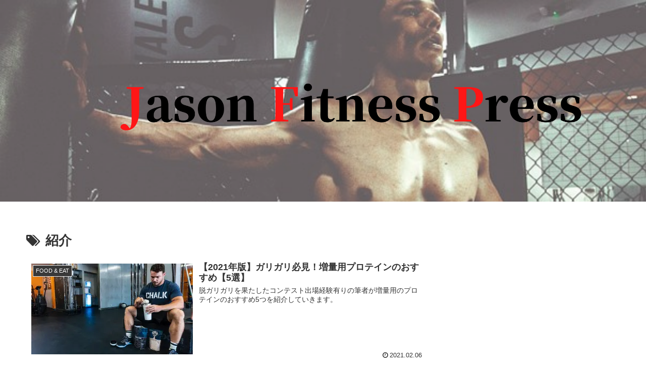

--- FILE ---
content_type: text/html; charset=UTF-8
request_url: https://jason-yolo.com/tag/%E7%B4%B9%E4%BB%8B/
body_size: 7199
content:
<!doctype html>
<html lang="ja">

<head>
  
  
<meta charset="utf-8">

<meta http-equiv="X-UA-Compatible" content="IE=edge">

<meta name="HandheldFriendly" content="True">
<meta name="MobileOptimized" content="320">
<meta name="viewport" content="width=device-width, initial-scale=1"/>



<title>紹介  |  脱ガリガリのための筋トレ・食トレブログ</title>
<meta name='robots' content='max-image-preview:large' />
<link rel='dns-prefetch' href='//cdnjs.cloudflare.com' />
<link rel='dns-prefetch' href='//secure.gravatar.com' />
<link rel='dns-prefetch' href='//maxcdn.bootstrapcdn.com' />
<link rel='dns-prefetch' href='//s.w.org' />
<link rel='dns-prefetch' href='//v0.wordpress.com' />
<link rel='dns-prefetch' href='//i0.wp.com' />
<link rel='dns-prefetch' href='//i1.wp.com' />
<link rel='dns-prefetch' href='//i2.wp.com' />
<link rel='dns-prefetch' href='//c0.wp.com' />
<link rel='dns-prefetch' href='//pagead2.googlesyndication.com' />
<link rel="alternate" type="application/rss+xml" title="脱ガリガリのための筋トレ・食トレブログ &raquo; フィード" href="https://jason-yolo.com/feed/" />
<link rel="alternate" type="application/rss+xml" title="脱ガリガリのための筋トレ・食トレブログ &raquo; コメントフィード" href="https://jason-yolo.com/comments/feed/" />
<link rel="alternate" type="application/rss+xml" title="脱ガリガリのための筋トレ・食トレブログ &raquo; 紹介 タグのフィード" href="https://jason-yolo.com/tag/%e7%b4%b9%e4%bb%8b/feed/" />
<link rel='stylesheet' id='cocoon-style-css'  href='https://jason-yolo.com/wp-content/themes/cocoon-master/style.css?ver=5.7.14&#038;fver=20201019071850' media='all' />
<style id='cocoon-style-inline-css'>
@media screen and (max-width:480px){.page-body{font-size:16px}}#header-container,#header-container .navi,#navi .navi-in>.menu-header .sub-menu,.article h2,.sidebar h3,.cat-link,.cat-label,.appeal-content .appeal-button,.demo .cat-label{background-color:#383838}#navi .navi-in a:hover{background-color:rgba(255,255,255,.2)}.article h3,.article h4,.article h5,.article h6,.cat-link,.tag-link{border-color:#383838}blockquote::before,blockquote::after,.pager-post-navi a.a-wrap::before{color:rgba(56,56,56,.5)}blockquote,.pagination-next-link{background-color:rgba(56,56,56,.05);border-color:rgba(56,56,56,.5)}pre,.pager-links span,table th,.pagination .current{background-color:rgba(56,56,56,.1);border-color:rgba(56,56,56,.5)}table th,table td,.page-numbers,.page-numbers.dots,.tagcloud a,.list.entry-card-border .entry-card-wrap,.related-entries.related-entry-border .related-entry-card-wrap,.pager-post-navi.post-navi-border a.a-wrap,.article .toc,.a-wrap .blogcard, .author-box,.comment-reply-link,.ranking-item{border-color:rgba(56,56,56,.5)}table tr:nth-of-type(2n+1),.page-numbers.dots,.a-wrap:hover,.a-wrap:hover .card-meta,.pagination a:hover,.pagination-next-link:hover,.widget_recent_entries ul li a:hover,.widget_categories ul li a:hover,.widget_archive ul li a:hover,.widget_pages ul li a:hover,.widget_meta ul li a:hover,.widget_rss ul li a:hover,.widget_nav_menu ul li a:hover,.pager-links a:hover span, .tag-link:hover,.tagcloud a:hover{background-color:rgba(56,56,56,.05)}.header,.header .site-name-text,#navi .navi-in a,#navi .navi-in a:hover,.article h2,.sidebar h3{color:#fff}.header .header-in{min-height:400px}.header{background-image:url(https://jason-yolo.com/wp-content/uploads/2020/10/Clean-Work-Place-Blog-Banner-2.png)}.header,.header .site-name-text,#navi .navi-in a,#navi .navi-in a:hover{color:#fff}.main{width:860px}.sidebar{width:356px}@media screen and (max-width:1242px){ .wrap{width:auto}.main,.sidebar,.sidebar-left .main,.sidebar-left .sidebar{margin:0 .5%}.main{width:67%}.sidebar{padding:0 10px;width:30%}.entry-card-thumb{width:38%}.entry-card-content{margin-left:40%}}@media screen and (max-width:768px){.header div.header-in{min-height:150px}}.toc-content,#toc-checkbox{display:none}#toc-checkbox:checked~.toc-content{display:block}.toc-title::after{content:'[開く]';margin-left:.5em;cursor:pointer;font-size:.8em}.toc-title:hover::after{text-decoration:underline}#toc-checkbox:checked+.toc-title::after{content:'[閉じる]'}
</style>
<link rel='stylesheet' id='font-awesome-style-css'  href='https://maxcdn.bootstrapcdn.com/font-awesome/4.7.0/css/font-awesome.min.css?ver=5.7.14' media='all' />
<link rel='stylesheet' id='icomoon-style-css'  href='https://jason-yolo.com/wp-content/themes/cocoon-master/webfonts/icomoon/style.css?ver=5.7.14&#038;fver=20180609032038' media='all' />
<link rel='stylesheet' id='slick-theme-style-css'  href='https://jason-yolo.com/wp-content/themes/cocoon-master/plugins/slick/slick-theme.css?ver=5.7.14&#038;fver=20180609032038' media='all' />
<link rel='stylesheet' id='cocoon-child-style-css'  href='https://jason-yolo.com/wp-content/themes/cocoon-child-master/style.css?ver=5.7.14&#038;fver=20210206060249' media='all' />
<link rel='stylesheet' id='wp-block-library-css'  href='https://c0.wp.com/c/5.7.14/wp-includes/css/dist/block-library/style.min.css' media='all' />
<style id='wp-block-library-inline-css'>
.has-text-align-justify{text-align:justify;}
</style>
<link rel='stylesheet' id='jetpack_css-css'  href='https://c0.wp.com/p/jetpack/9.1.3/css/jetpack.css' media='all' />
<meta name="cdp-version" content="1.2.2" /><meta name="generator" content="Site Kit by Google 1.120.0" /><style>img#wpstats{display:none}</style><!-- Cocoon noindex nofollow -->
<meta name="robots" content="noindex,follow">
<!-- Cocoon canonical -->
<link rel="canonical" href="https://jason-yolo.com/tag/%E7%B4%B9%E4%BB%8B/">

<!-- OGP -->
<meta property="og:type" content="website">
<meta property="og:description" content="「紹介」の記事一覧です。">
<meta property="og:title" content="  紹介 | 脱ガリガリのための筋トレ・食トレブログ">
<meta property="og:url" content="https://jason-yolo.com/tag/%E7%B4%B9%E4%BB%8B/">
<meta property="og:image" content="http://jason-yolo.com/wp-content/themes/cocoon-master/screenshot.jpg">
<meta property="og:site_name" content="脱ガリガリのための筋トレ・食トレブログ">
<meta property="og:locale" content="ja_JP">
<meta property="article:published_time" content="2021-02-06T15:15:50+09:00" />
<meta property="article:modified_time" content="2021-02-15T13:36:26+09:00" />
<meta property="article:section" content="FOOD &amp; EAT">
<meta property="article:tag" content="おすすめ">
<meta property="article:tag" content="ウェイトゲイナー">
<meta property="article:tag" content="オプチマム">
<meta property="article:tag" content="ゴールドジム">
<meta property="article:tag" content="プロテイン">
<meta property="article:tag" content="マイプロテイン">
<meta property="article:tag" content="増量用">
<meta property="article:tag" content="紹介">
<!-- /OGP -->

<!-- Twitter Card -->
<meta name="twitter:card" content="summary">
<meta name="twitter:description" content="「紹介」の記事一覧です。">
<meta name="twitter:title" content="  紹介 | 脱ガリガリのための筋トレ・食トレブログ">
<meta name="twitter:url" content="https://jason-yolo.com/tag/%E7%B4%B9%E4%BB%8B/">
<meta name="twitter:image" content="http://jason-yolo.com/wp-content/themes/cocoon-master/screenshot.jpg">
<meta name="twitter:domain" content="jason-yolo.com">
<!-- /Twitter Card -->
<meta name="google-site-verification" content="2iPoVUKxcuZBerDLxwaJuEvvabK2jzIijPsFfbFCNPk">
<!-- Google AdSense meta tags added by Site Kit -->
<meta name="google-adsense-platform-account" content="ca-host-pub-2644536267352236">
<meta name="google-adsense-platform-domain" content="sitekit.withgoogle.com">
<!-- End Google AdSense meta tags added by Site Kit -->
			<style>
				/* If html does not have either class, do not show lazy loaded images. */
				html:not( .jetpack-lazy-images-js-enabled ):not( .js ) .jetpack-lazy-image {
					display: none;
				}
			</style>
			<script>
				document.documentElement.classList.add(
					'jetpack-lazy-images-js-enabled'
				);
			</script>
		
<!-- Google AdSense スニペット (Site Kit が追加) -->
<script async="async" src="https://pagead2.googlesyndication.com/pagead/js/adsbygoogle.js?client=ca-pub-6576672584923710&amp;host=ca-host-pub-2644536267352236" crossorigin="anonymous"></script>

<!-- (ここまで) Google AdSense スニペット (Site Kit が追加) -->
<link rel="icon" href="https://i1.wp.com/jason-yolo.com/wp-content/uploads/2019/02/cropped-taiwan.jpg?fit=32%2C32&#038;ssl=1" sizes="32x32" />
<link rel="icon" href="https://i1.wp.com/jason-yolo.com/wp-content/uploads/2019/02/cropped-taiwan.jpg?fit=192%2C192&#038;ssl=1" sizes="192x192" />
<link rel="apple-touch-icon" href="https://i1.wp.com/jason-yolo.com/wp-content/uploads/2019/02/cropped-taiwan.jpg?fit=180%2C180&#038;ssl=1" />
<meta name="msapplication-TileImage" content="https://i1.wp.com/jason-yolo.com/wp-content/uploads/2019/02/cropped-taiwan.jpg?fit=270%2C270&#038;ssl=1" />
			<style id="wp-custom-css">
				.logo-header{
  display: none;
} 

.page .entry-title{
  display: none;
}

.home.page .entry-title{
  display: none;
}

.page .date-tags,
.page .author-info{
  display: none;
}			</style>
		


</head>

<body class="archive tag tag-20 public-page page-body ff-yu-gothic fz-18px fw-400 no-scrollable-sidebar no-scrollable-main sidebar-right mblt-top author-guest" itemscope itemtype="http://schema.org/WebPage">




<div id="container" class="container cf">
  <div id="header-container" class="header-container">
  <div class="header-container-in hlt-center-logo">
    <header id="header" class="header cf" itemscope itemtype="http://schema.org/WPHeader">

      <div id="header-in" class="header-in wrap cf" itemscope itemtype="http://schema.org/WebSite">

        
        <h1 class="logo logo-header logo-text"><a href="https://jason-yolo.com" class="site-name site-name-text-link" itemprop="url"><span class="site-name-text" itemprop="name about">脱ガリガリのための筋トレ・食トレブログ</span></a></h1>
        
      </div>

    </header>

    <!-- Navigation -->
<nav id="navi" class="navi cf" itemscope itemtype="http://schema.org/SiteNavigationElement">
  <div id="navi-in" class="navi-in wrap cf">
          </div><!-- /#navi-in -->
</nav>
<!-- /Navigation -->  </div><!-- /.header-container-in -->
</div><!-- /.header-container -->
  
  
  
  
  
  
  <div id="content" class="content cf">

    <div id="content-in" class="content-in wrap cf">

        <main id="main" class="main" itemscope itemtype="http://schema.org/Blog">
<h1 id="archive-title" class="archive-title"><span class="fa fa-tags"></span>紹介</h1>
<div id="list" class="list ect-entry-card">
<a href="https://jason-yolo.com/2021/02/06/weightup-protein/" class="entry-card-wrap a-wrap cf" title="【2021年版】ガリガリ必見！増量用プロテインのおすすめ【5選】">
  <article id="post-789" class="post-789 entry-card e-card cf">
    <figure class="entry-card-thumb card-thumb">
              <img width="320" height="180" src="https://jason-yolo.com/wp-content/uploads/2021/02/lyfe-fuel-phY30gaxqS8-unsplash-320x180.jpg" class="entry-card-thumb-image card-thumb-image wp-post-image jetpack-lazy-image" alt="" loading="lazy" data-attachment-id="895" data-permalink="https://jason-yolo.com/2021/02/06/weightup-protein/lyfe-fuel-phy30gaxqs8-unsplash/" data-orig-file="https://i2.wp.com/jason-yolo.com/wp-content/uploads/2021/02/lyfe-fuel-phY30gaxqS8-unsplash.jpg?fit=1920%2C1080&amp;ssl=1" data-orig-size="1920,1080" data-comments-opened="1" data-image-meta="{&quot;aperture&quot;:&quot;0&quot;,&quot;credit&quot;:&quot;&quot;,&quot;camera&quot;:&quot;&quot;,&quot;caption&quot;:&quot;&quot;,&quot;created_timestamp&quot;:&quot;0&quot;,&quot;copyright&quot;:&quot;&quot;,&quot;focal_length&quot;:&quot;0&quot;,&quot;iso&quot;:&quot;0&quot;,&quot;shutter_speed&quot;:&quot;0&quot;,&quot;title&quot;:&quot;&quot;,&quot;orientation&quot;:&quot;0&quot;}" data-image-title="lyfe-fuel-phY30gaxqS8-unsplash" data-image-description="" data-medium-file="https://i2.wp.com/jason-yolo.com/wp-content/uploads/2021/02/lyfe-fuel-phY30gaxqS8-unsplash.jpg?fit=300%2C169&amp;ssl=1" data-large-file="https://i2.wp.com/jason-yolo.com/wp-content/uploads/2021/02/lyfe-fuel-phY30gaxqS8-unsplash.jpg?fit=1024%2C576&amp;ssl=1" data-lazy-srcset="https://i2.wp.com/jason-yolo.com/wp-content/uploads/2021/02/lyfe-fuel-phY30gaxqS8-unsplash.jpg?resize=320%2C180&amp;ssl=1 320w, https://i2.wp.com/jason-yolo.com/wp-content/uploads/2021/02/lyfe-fuel-phY30gaxqS8-unsplash.jpg?resize=300%2C169&amp;ssl=1 300w, https://i2.wp.com/jason-yolo.com/wp-content/uploads/2021/02/lyfe-fuel-phY30gaxqS8-unsplash.jpg?resize=1024%2C576&amp;ssl=1 1024w, https://i2.wp.com/jason-yolo.com/wp-content/uploads/2021/02/lyfe-fuel-phY30gaxqS8-unsplash.jpg?resize=768%2C432&amp;ssl=1 768w, https://i2.wp.com/jason-yolo.com/wp-content/uploads/2021/02/lyfe-fuel-phY30gaxqS8-unsplash.jpg?resize=1536%2C864&amp;ssl=1 1536w, https://i2.wp.com/jason-yolo.com/wp-content/uploads/2021/02/lyfe-fuel-phY30gaxqS8-unsplash.jpg?resize=120%2C67&amp;ssl=1 120w, https://i2.wp.com/jason-yolo.com/wp-content/uploads/2021/02/lyfe-fuel-phY30gaxqS8-unsplash.jpg?resize=160%2C90&amp;ssl=1 160w, https://i2.wp.com/jason-yolo.com/wp-content/uploads/2021/02/lyfe-fuel-phY30gaxqS8-unsplash.jpg?w=1920&amp;ssl=1 1920w" data-lazy-sizes="(max-width: 320px) 100vw, 320px" data-lazy-src="https://jason-yolo.com/wp-content/uploads/2021/02/lyfe-fuel-phY30gaxqS8-unsplash-320x180.jpg?is-pending-load=1" srcset="[data-uri]" />            <span class="cat-label cat-label-8">FOOD &amp; EAT</span>    </figure><!-- /.entry-card-thumb -->

    <div class="entry-card-content card-content">
      <h2 class="entry-card-title card-title" itemprop="headline">【2021年版】ガリガリ必見！増量用プロテインのおすすめ【5選】</h2>
            <div class="entry-card-snippet card-snippet">
        脱ガリガリを果たしたコンテスト出場経験有りの筆者が増量用のプロテインのおすすめ5つを紹介していきます。      </div>
            <div class="entry-card-meta card-meta">
        <div class="entry-card-info">
                      <span class="post-date">2021.02.06</span>
                                      </div>
        <div class="entry-card-categorys"><span class="entry-category">FOOD &amp; EAT</span></div>
      </div>
    </div><!-- /.entry-card-content -->
  </article>
</a>  <div class="clear"></div>
</div><!-- .list -->






<div class="pagination">
  </div><!-- /.pagination -->


          </main>

        <div id="sidebar" class="sidebar nwa cf" role="complementary">

  
	<aside id="custom_html-2" class="widget_text widget widget-sidebar widget-sidebar-standard widget_custom_html"><div class="textwidget custom-html-widget"><script async src="https://pagead2.googlesyndication.com/pagead/js/adsbygoogle.js"></script>
<!-- 脱ガリガリ -->
<ins class="adsbygoogle"
     style="display:block"
     data-ad-client="ca-pub-6576672584923710"
     data-ad-slot="9826250875"
     data-ad-format="auto"
     data-full-width-responsive="true"></ins>
<script>
     (adsbygoogle = window.adsbygoogle || []).push({});
</script></div></aside><aside id="text-3" class="widget widget-sidebar widget-sidebar-standard widget_text"><h3 class="widget-sidebar-title widget-title">ブログ運営主</h3>			<div class="textwidget"><p><img alt="" loading="lazy" class="alignnone size-large wp-image-563 jetpack-lazy-image" src="https://i1.wp.com/jason-yolo.com/wp-content/uploads/2020/11/01422397-289B-47DF-932D-00298A5C6984-1024x1024.jpg?resize=1024%2C1024" alt width="1024" height="1024" data-recalc-dims="1" data-lazy-src="https://i1.wp.com/jason-yolo.com/wp-content/uploads/2020/11/01422397-289B-47DF-932D-00298A5C6984-1024x1024.jpg?resize=1024%2C1024&amp;is-pending-load=1" srcset="[data-uri]"><noscript><img loading="lazy" class="alignnone size-large wp-image-563" src="https://i1.wp.com/jason-yolo.com/wp-content/uploads/2020/11/01422397-289B-47DF-932D-00298A5C6984-1024x1024.jpg?resize=1024%2C1024" alt="" width="1024" height="1024" data-recalc-dims="1" srcset="https://i0.wp.com/jason-yolo.com/wp-content/uploads/2020/11/01422397-289B-47DF-932D-00298A5C6984.jpg?resize=1024%2C1024&amp;ssl=1 1024w, https://i0.wp.com/jason-yolo.com/wp-content/uploads/2020/11/01422397-289B-47DF-932D-00298A5C6984.jpg?resize=300%2C300&amp;ssl=1 300w, https://i0.wp.com/jason-yolo.com/wp-content/uploads/2020/11/01422397-289B-47DF-932D-00298A5C6984.jpg?resize=150%2C150&amp;ssl=1 150w, https://i0.wp.com/jason-yolo.com/wp-content/uploads/2020/11/01422397-289B-47DF-932D-00298A5C6984.jpg?resize=768%2C768&amp;ssl=1 768w, https://i0.wp.com/jason-yolo.com/wp-content/uploads/2020/11/01422397-289B-47DF-932D-00298A5C6984.jpg?resize=100%2C100&amp;ssl=1 100w, https://i0.wp.com/jason-yolo.com/wp-content/uploads/2020/11/01422397-289B-47DF-932D-00298A5C6984.jpg?w=1280&amp;ssl=1 1280w" sizes="(max-width: 1024px) 100vw, 1024px" /></noscript></p>
<p>初めましてJasonと申します！</p>
<p>元々176cm54kgのガリガリ体型を<br />
食事と筋トレによって<br />
74kgまで増やした経験から<br />
トレーニング情報発信してます！</p>
<p>現在は脱サラして<br />
地域活性化・フィットネス事業に<br />
力を入れています。</p>
</div>
		</aside><aside id="popular_entries-2" class="widget widget-sidebar widget-sidebar-standard widget_popular_entries"><h3 class="widget-sidebar-title widget-title">人気記事</h3>  <div class="popular-entry-cards widget-entry-cards cf ranking-visible">
    <a href="https://jason-yolo.com/2019/10/12/datsu-garigari/" class="popular-entry-card-link a-wrap" title="２ヶ月で＋８kgした元ガリガリ直伝の食事・筋トレをまとめた【脱ガリガリマニュアル】特別プレゼント！">
    <div class="popular-entry-card widget-entry-card e-card cf">
      <figure class="popular-entry-card-thumb widget-entry-card-thumb card-thumb">
      <img width="120" height="67" src="https://jason-yolo.com/wp-content/uploads/2019/10/Neon-Green-72x36-Landscape-Voters-Education-Banner-3-120x67.png" class="attachment-thumb120 size-thumb120 wp-post-image jetpack-lazy-image" alt="" loading="lazy" data-attachment-id="1137" data-permalink="https://jason-yolo.com/2019/10/12/datsu-garigari/neon-green-72x36-landscape-voters-education-banner-3/" data-orig-file="https://i2.wp.com/jason-yolo.com/wp-content/uploads/2019/10/Neon-Green-72x36-Landscape-Voters-Education-Banner-3.png?fit=6912%2C3456&amp;ssl=1" data-orig-size="6912,3456" data-comments-opened="1" data-image-meta="{&quot;aperture&quot;:&quot;0&quot;,&quot;credit&quot;:&quot;&quot;,&quot;camera&quot;:&quot;&quot;,&quot;caption&quot;:&quot;&quot;,&quot;created_timestamp&quot;:&quot;0&quot;,&quot;copyright&quot;:&quot;&quot;,&quot;focal_length&quot;:&quot;0&quot;,&quot;iso&quot;:&quot;0&quot;,&quot;shutter_speed&quot;:&quot;0&quot;,&quot;title&quot;:&quot;&quot;,&quot;orientation&quot;:&quot;0&quot;}" data-image-title="Neon Green 72&#215;36 Landscape Voters Education Banner-3" data-image-description="" data-medium-file="https://i2.wp.com/jason-yolo.com/wp-content/uploads/2019/10/Neon-Green-72x36-Landscape-Voters-Education-Banner-3.png?fit=300%2C150&amp;ssl=1" data-large-file="https://i2.wp.com/jason-yolo.com/wp-content/uploads/2019/10/Neon-Green-72x36-Landscape-Voters-Education-Banner-3.png?fit=1024%2C512&amp;ssl=1" data-lazy-srcset="https://i2.wp.com/jason-yolo.com/wp-content/uploads/2019/10/Neon-Green-72x36-Landscape-Voters-Education-Banner-3.png?resize=120%2C67&amp;ssl=1 120w, https://i2.wp.com/jason-yolo.com/wp-content/uploads/2019/10/Neon-Green-72x36-Landscape-Voters-Education-Banner-3.png?resize=160%2C90&amp;ssl=1 160w, https://i2.wp.com/jason-yolo.com/wp-content/uploads/2019/10/Neon-Green-72x36-Landscape-Voters-Education-Banner-3.png?resize=320%2C180&amp;ssl=1 320w, https://i2.wp.com/jason-yolo.com/wp-content/uploads/2019/10/Neon-Green-72x36-Landscape-Voters-Education-Banner-3.png?zoom=2&amp;resize=120%2C67&amp;ssl=1 240w" data-lazy-sizes="(max-width: 120px) 100vw, 120px" data-lazy-src="https://jason-yolo.com/wp-content/uploads/2019/10/Neon-Green-72x36-Landscape-Voters-Education-Banner-3-120x67.png?is-pending-load=1" srcset="[data-uri]" />      </figure><!-- /.popular-entry-card-thumb -->

      <div class="popular-entry-card-content widget-entry-card-content card-content">
        <span class="popular-entry-card-title widget-entry-card-title card-title">２ヶ月で＋８kgした元ガリガリ直伝の食事・筋トレをまとめた【脱ガリガリマニュアル】特別プレゼント！</span>
              </div><!-- /.popular-entry-content -->
    </div><!-- /.popular-entry-card -->
  </a><!-- /.popular-entry-card-link -->

    <a href="https://jason-yolo.com/2020/11/19/personal-tranning-nakanooshima/" class="popular-entry-card-link a-wrap" title="【ドラ街#2】子連れでも安心！パーソナルジム「Style's」でトレーニング体験してきました！">
    <div class="popular-entry-card widget-entry-card e-card cf">
      <figure class="popular-entry-card-thumb widget-entry-card-thumb card-thumb">
      <img width="120" height="67" src="https://jason-yolo.com/wp-content/uploads/2020/11/428E44DB-E60A-4914-B52D-2DAE90ADE8AB-120x67.jpg" class="attachment-thumb120 size-thumb120 wp-post-image jetpack-lazy-image" alt="" loading="lazy" data-attachment-id="565" data-permalink="https://jason-yolo.com/2020/11/19/personal-tranning-nakanooshima/428e44db-e60a-4914-b52d-2dae90ade8ab/" data-orig-file="https://i1.wp.com/jason-yolo.com/wp-content/uploads/2020/11/428E44DB-E60A-4914-B52D-2DAE90ADE8AB.jpg?fit=1478%2C1108&amp;ssl=1" data-orig-size="1478,1108" data-comments-opened="1" data-image-meta="{&quot;aperture&quot;:&quot;0&quot;,&quot;credit&quot;:&quot;&quot;,&quot;camera&quot;:&quot;&quot;,&quot;caption&quot;:&quot;&quot;,&quot;created_timestamp&quot;:&quot;0&quot;,&quot;copyright&quot;:&quot;&quot;,&quot;focal_length&quot;:&quot;0&quot;,&quot;iso&quot;:&quot;0&quot;,&quot;shutter_speed&quot;:&quot;0&quot;,&quot;title&quot;:&quot;&quot;,&quot;orientation&quot;:&quot;0&quot;}" data-image-title="428E44DB-E60A-4914-B52D-2DAE90ADE8AB" data-image-description="" data-medium-file="https://i1.wp.com/jason-yolo.com/wp-content/uploads/2020/11/428E44DB-E60A-4914-B52D-2DAE90ADE8AB.jpg?fit=300%2C225&amp;ssl=1" data-large-file="https://i1.wp.com/jason-yolo.com/wp-content/uploads/2020/11/428E44DB-E60A-4914-B52D-2DAE90ADE8AB.jpg?fit=1024%2C768&amp;ssl=1" data-lazy-srcset="https://i1.wp.com/jason-yolo.com/wp-content/uploads/2020/11/428E44DB-E60A-4914-B52D-2DAE90ADE8AB.jpg?resize=120%2C67&amp;ssl=1 120w, https://i1.wp.com/jason-yolo.com/wp-content/uploads/2020/11/428E44DB-E60A-4914-B52D-2DAE90ADE8AB.jpg?resize=160%2C90&amp;ssl=1 160w, https://i1.wp.com/jason-yolo.com/wp-content/uploads/2020/11/428E44DB-E60A-4914-B52D-2DAE90ADE8AB.jpg?resize=320%2C180&amp;ssl=1 320w, https://i1.wp.com/jason-yolo.com/wp-content/uploads/2020/11/428E44DB-E60A-4914-B52D-2DAE90ADE8AB.jpg?zoom=2&amp;resize=120%2C67&amp;ssl=1 240w" data-lazy-sizes="(max-width: 120px) 100vw, 120px" data-lazy-src="https://jason-yolo.com/wp-content/uploads/2020/11/428E44DB-E60A-4914-B52D-2DAE90ADE8AB-120x67.jpg?is-pending-load=1" srcset="[data-uri]" />      </figure><!-- /.popular-entry-card-thumb -->

      <div class="popular-entry-card-content widget-entry-card-content card-content">
        <span class="popular-entry-card-title widget-entry-card-title card-title">【ドラ街#2】子連れでも安心！パーソナルジム「Style's」でトレーニング体験してきました！</span>
              </div><!-- /.popular-entry-content -->
    </div><!-- /.popular-entry-card -->
  </a><!-- /.popular-entry-card-link -->

    <a href="https://jason-yolo.com/2019/10/12/howtomakemusclebigger/" class="popular-entry-card-link a-wrap" title="ガリガリが最短で体を大きくしたければこの部位を鍛えろ！">
    <div class="popular-entry-card widget-entry-card e-card cf">
      <figure class="popular-entry-card-thumb widget-entry-card-thumb card-thumb">
      <img width="120" height="67" src="https://jason-yolo.com/wp-content/uploads/2019/10/筋肉トップ-120x67.jpg" class="attachment-thumb120 size-thumb120 wp-post-image jetpack-lazy-image" alt="" loading="lazy" data-attachment-id="248" data-permalink="https://jason-yolo.com/2019/10/12/howtomakemusclebigger/%e7%ad%8b%e8%82%89%e3%83%88%e3%83%83%e3%83%97/" data-orig-file="https://i2.wp.com/jason-yolo.com/wp-content/uploads/2019/10/筋肉トップ.jpg?fit=507%2C340&amp;ssl=1" data-orig-size="507,340" data-comments-opened="1" data-image-meta="{&quot;aperture&quot;:&quot;0&quot;,&quot;credit&quot;:&quot;&quot;,&quot;camera&quot;:&quot;&quot;,&quot;caption&quot;:&quot;&quot;,&quot;created_timestamp&quot;:&quot;0&quot;,&quot;copyright&quot;:&quot;&quot;,&quot;focal_length&quot;:&quot;0&quot;,&quot;iso&quot;:&quot;0&quot;,&quot;shutter_speed&quot;:&quot;0&quot;,&quot;title&quot;:&quot;&quot;,&quot;orientation&quot;:&quot;0&quot;}" data-image-title="筋肉トップ" data-image-description="" data-medium-file="https://i2.wp.com/jason-yolo.com/wp-content/uploads/2019/10/筋肉トップ.jpg?fit=300%2C201&amp;ssl=1" data-large-file="https://i2.wp.com/jason-yolo.com/wp-content/uploads/2019/10/筋肉トップ.jpg?fit=507%2C340&amp;ssl=1" data-lazy-srcset="https://i2.wp.com/jason-yolo.com/wp-content/uploads/2019/10/筋肉トップ.jpg?resize=120%2C67&amp;ssl=1 120w, https://i2.wp.com/jason-yolo.com/wp-content/uploads/2019/10/筋肉トップ.jpg?resize=160%2C90&amp;ssl=1 160w, https://i2.wp.com/jason-yolo.com/wp-content/uploads/2019/10/筋肉トップ.jpg?resize=320%2C180&amp;ssl=1 320w, https://i2.wp.com/jason-yolo.com/wp-content/uploads/2019/10/筋肉トップ.jpg?zoom=2&amp;resize=120%2C67&amp;ssl=1 240w" data-lazy-sizes="(max-width: 120px) 100vw, 120px" data-lazy-src="https://jason-yolo.com/wp-content/uploads/2019/10/筋肉トップ-120x67.jpg?is-pending-load=1" srcset="[data-uri]" />      </figure><!-- /.popular-entry-card-thumb -->

      <div class="popular-entry-card-content widget-entry-card-content card-content">
        <span class="popular-entry-card-title widget-entry-card-title card-title">ガリガリが最短で体を大きくしたければこの部位を鍛えろ！</span>
              </div><!-- /.popular-entry-content -->
    </div><!-- /.popular-entry-card -->
  </a><!-- /.popular-entry-card-link -->

    </div>
</aside>      
  
  
</div>

      </div>

    </div>

    
    
    <footer id="footer" class="footer footer-container nwa" itemscope itemtype="http://schema.org/WPFooter">

      <div id="footer-in" class="footer-in wrap cf">

        
        
        <div class="footer-bottom fdt-logo fnm-text-width cf">
  <div class="footer-bottom-logo">
    <div class="logo logo-footer logo-text"><a href="https://jason-yolo.com" class="site-name site-name-text-link" itemprop="url"><span class="site-name-text" itemprop="name about">脱ガリガリのための筋トレ・食トレブログ</span></a></div>  </div>

  <div class="footer-bottom-content">
     <nav id="navi-footer" class="navi-footer">
  <div id="navi-footer-in" class="navi-footer-in">
      </div>
</nav>
    <div class="source-org copyright">© 2018 脱ガリガリのための筋トレ・食トレブログ.</div>
  </div>

</div>
      </div>

    </footer>

  </div>

  <div id="go-to-top" class="go-to-top">
      <a class="go-to-top-button go-to-top-common go-to-top-hide go-to-top-button-icon-font"><span class="fa fa-angle-double-up"></span></a>
  </div>

  
  

  <script src='https://c0.wp.com/c/5.7.14/wp-includes/js/jquery/jquery.min.js' id='jquery-core-js'></script>
<script src='//cdnjs.cloudflare.com/ajax/libs/jquery-migrate/1.4.1/jquery-migrate.min.js?ver=1.4.1' id='jquery-migrate-js'></script>
<script src='https://jason-yolo.com/wp-content/themes/cocoon-master/plugins/slick/slick.min.js?ver=5.7.14&#038;fver=20180609032038' id='slick-js-js'></script>
<script id='slick-js-js-after'>
(function($){$(".carousel-content").slick({dots:!0,autoplaySpeed:5000,infinite:!0,slidesToShow:6,slidesToScroll:6,responsive:[{breakpoint:1240,settings:{slidesToShow:5,slidesToScroll:5}},{breakpoint:1030,settings:{slidesToShow:4,slidesToScroll:4}},{breakpoint:768,settings:{slidesToShow:3,slidesToScroll:3}},{breakpoint:480,settings:{slidesToShow:2,slidesToScroll:2}}]})})(jQuery);
</script>
<script src='https://jason-yolo.com/wp-content/themes/cocoon-master/plugins/slicknav/jquery.slicknav.min.js?ver=5.7.14&#038;fver=20180609032038' id='slicknav-js-js'></script>
<script id='slicknav-js-js-after'>
(function($){$(".menu-header").slicknav()})(jQuery);
</script>
<script src='https://jason-yolo.com/wp-content/themes/cocoon-master/javascript.js?ver=5.7.14&#038;fver=20180609032038' id='cocoon-js-js'></script>
<script src='https://jason-yolo.com/wp-content/themes/cocoon-child-master/javascript.js?ver=5.7.14&#038;fver=20180609032317' id='cocoon-child-js-js'></script>
<script src='https://c0.wp.com/p/jetpack/9.1.3/_inc/build/photon/photon.min.js' id='jetpack-photon-js'></script>
<script src='https://jason-yolo.com/wp-content/plugins/jetpack/vendor/automattic/jetpack-lazy-images/src/js/lazy-images.min.js?ver=1.0.0&#038;fver=20241014042433' id='jetpack-lazy-images-js'></script>
<script src='https://stats.wp.com/e-202603.js' async='async' defer='defer'></script>
<script>
	_stq = window._stq || [];
	_stq.push([ 'view', {v:'ext',j:'1:9.1.3',blog:'157976404',post:'0',tz:'9',srv:'jason-yolo.com'} ]);
	_stq.push([ 'clickTrackerInit', '157976404', '0' ]);
</script>

      

  
  
  
</body>

</html>


--- FILE ---
content_type: text/html; charset=utf-8
request_url: https://www.google.com/recaptcha/api2/aframe
body_size: 268
content:
<!DOCTYPE HTML><html><head><meta http-equiv="content-type" content="text/html; charset=UTF-8"></head><body><script nonce="Vn1N270JDvcY9RyAQhcRWg">/** Anti-fraud and anti-abuse applications only. See google.com/recaptcha */ try{var clients={'sodar':'https://pagead2.googlesyndication.com/pagead/sodar?'};window.addEventListener("message",function(a){try{if(a.source===window.parent){var b=JSON.parse(a.data);var c=clients[b['id']];if(c){var d=document.createElement('img');d.src=c+b['params']+'&rc='+(localStorage.getItem("rc::a")?sessionStorage.getItem("rc::b"):"");window.document.body.appendChild(d);sessionStorage.setItem("rc::e",parseInt(sessionStorage.getItem("rc::e")||0)+1);localStorage.setItem("rc::h",'1768499455779');}}}catch(b){}});window.parent.postMessage("_grecaptcha_ready", "*");}catch(b){}</script></body></html>

--- FILE ---
content_type: text/css
request_url: https://jason-yolo.com/wp-content/themes/cocoon-child-master/style.css?ver=5.7.14&fver=20210206060249
body_size: 558
content:
@charset "UTF-8";

/*!
Theme Name: Cocoon Child
Template:   cocoon-master
Version:    0.0.5
*/

/************************************
** 子テーマ用のスタイルを書く
************************************/
/*必要ならばここにコードを書く*/


/************************************
** レスポンシブデザイン用のメディアクエリ
************************************/
/*1240px以下*/
@media screen and (max-width: 1240px){
  /*必要ならばここにコードを書く*/
}

/*1030px以下*/
@media screen and (max-width: 1030px){
  /*必要ならばここにコードを書く*/
}

/*768px以下*/
@media screen and (max-width: 768px){
  /*必要ならばここにコードを書く*/
}

/*480px以下*/
@media screen and (max-width: 480px){
  /*必要ならばここにコードを書く*/
}
/*著者情報を消す*/
.page .author-info {
    display: none;
}

/*著者情報を消す*/
.post .author-info {
    display: none;
}

1
2
3
4
5
6
7
8
9
10
11
12
13
14
15
16
17
18
19
20
21
22
23
24
25
26
27
28
29
30
31
/************************************
** サイトタイトル非表示
************************************/
 
.site-name-text{
  display:none;
}
 
/*ヘッダーレイアウトがトップメニューのとき*/
.header-container-in.hlt-top-menu.site-name-text{
  display:none;
}
 
/*ヘッダーレイアウトがトップメニュー（小）のとき*/
.header-container-in.hlt-top-menu.hlt-tm-small.site-name-text{
  display:none;
}
 
/*端末幅が768px以下のとき*/
@mediascreenand(max-width:768px){
  #header .site-name-text{
    display:none;
  }
}
 
/*端末幅が480px以下のとき*/
@mediascreenand(max-width:480px){
  #header .site-name-text{
    display:none;
  }
}
